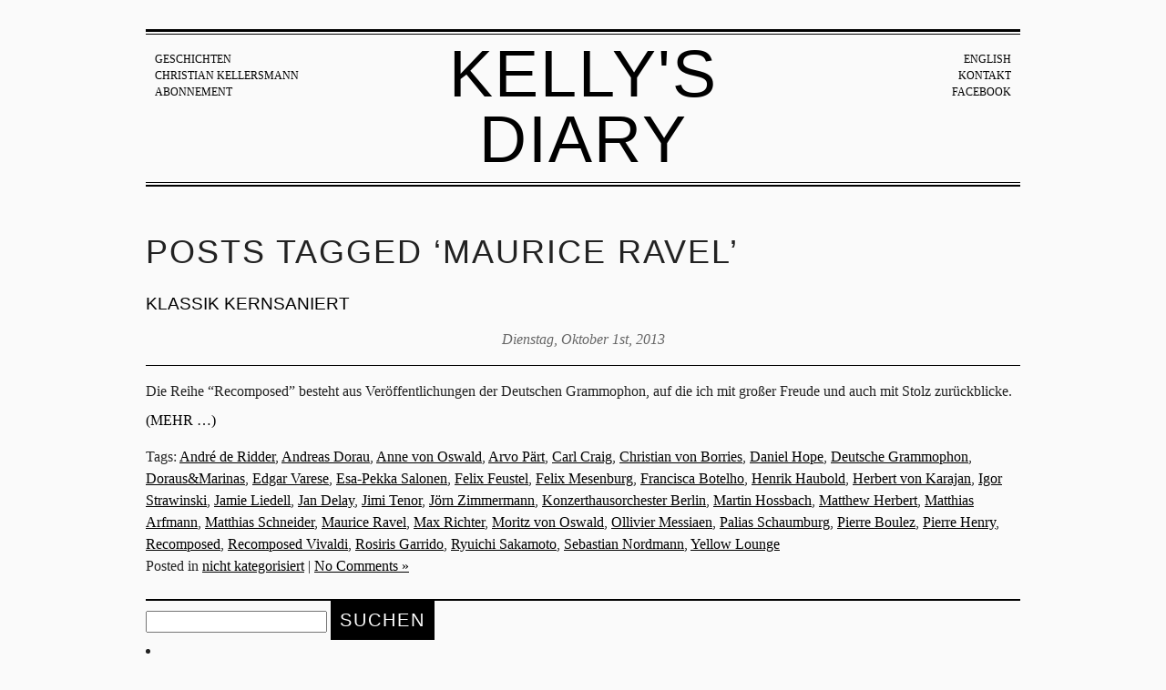

--- FILE ---
content_type: text/html; charset=UTF-8
request_url: http://christiankellersmann.de/tag/maurice-ravel/
body_size: 7772
content:
<!DOCTYPE html  prefix="og: http://ogp.me/ns#">
<!--[if lt IE 7]>      <html class="no-js lt-ie9 lt-ie8 lt-ie7"> <![endif]-->
<!--[if IE 7]>         <html class="no-js lt-ie9 lt-ie8"> <![endif]-->
<!--[if IE 8]>         <html class="no-js lt-ie9"> <![endif]-->
<!--[if gt IE 8]><!--> <html class="no-js"> <!--<![endif]-->
  <head>
    <meta charset="utf-8">

    <!-- Always force latest IE rendering engine (even in intranet) & Chrome Frame
       Remove this if you use the .htaccess -->
    <meta http-equiv="X-UA-Compatible" content="IE=edge,chrome=1">

    <title>Maurice Ravel &laquo;  Kelly&#039;s Diary</title>
    <meta name="description" content="Blog von Christian Kellersmann">
    <meta name="viewport" content="width=device-width">

    <!-- Place favicon.ico and apple-touch-icon.png in the root directory -->

    <link rel="stylesheet" href="/wp-content/themes/ck/html5-boilerplate/css/normalize.css" >
    <link rel="stylesheet" href="/wp-content/themes/ck/html5-boilerplate/css/main.css" >
    
    <!-- Wordpress Templates require a style.css in theme root directory -->
    <link rel="stylesheet" href="/wp-content/themes/ck/style.css" >
    
    <!-- All JavaScript at the bottom, except for Modernizr which enables HTML5 elements & feature detects -->
    <script src="/wp-content/themes/ck/html5-boilerplate/js/vendor/modernizr-2.6.1.min.js" ></script>

    <!-- Wordpress Head Items -->
    <link rel="pingback" href="http://christiankellersmann.de/xmlrpc.php" />

    <meta name='robots' content='max-image-preview:large' />
	<style>img:is([sizes="auto" i], [sizes^="auto," i]) { contain-intrinsic-size: 3000px 1500px }</style>
	<link rel="alternate" type="application/rss+xml" title="Kelly&#039;s Diary &raquo; Feed" href="https://christiankellersmann.de/feed/" />
<link rel="alternate" type="application/rss+xml" title="Kelly&#039;s Diary &raquo; Kommentar-Feed" href="https://christiankellersmann.de/comments/feed/" />
<link rel="alternate" type="application/rss+xml" title="Kelly&#039;s Diary &raquo; Maurice Ravel Schlagwort-Feed" href="https://christiankellersmann.de/tag/maurice-ravel/feed/" />
<script type="text/javascript">
/* <![CDATA[ */
window._wpemojiSettings = {"baseUrl":"https:\/\/s.w.org\/images\/core\/emoji\/15.1.0\/72x72\/","ext":".png","svgUrl":"https:\/\/s.w.org\/images\/core\/emoji\/15.1.0\/svg\/","svgExt":".svg","source":{"concatemoji":"http:\/\/christiankellersmann.de\/wp-includes\/js\/wp-emoji-release.min.js?ver=6.8.1"}};
/*! This file is auto-generated */
!function(i,n){var o,s,e;function c(e){try{var t={supportTests:e,timestamp:(new Date).valueOf()};sessionStorage.setItem(o,JSON.stringify(t))}catch(e){}}function p(e,t,n){e.clearRect(0,0,e.canvas.width,e.canvas.height),e.fillText(t,0,0);var t=new Uint32Array(e.getImageData(0,0,e.canvas.width,e.canvas.height).data),r=(e.clearRect(0,0,e.canvas.width,e.canvas.height),e.fillText(n,0,0),new Uint32Array(e.getImageData(0,0,e.canvas.width,e.canvas.height).data));return t.every(function(e,t){return e===r[t]})}function u(e,t,n){switch(t){case"flag":return n(e,"\ud83c\udff3\ufe0f\u200d\u26a7\ufe0f","\ud83c\udff3\ufe0f\u200b\u26a7\ufe0f")?!1:!n(e,"\ud83c\uddfa\ud83c\uddf3","\ud83c\uddfa\u200b\ud83c\uddf3")&&!n(e,"\ud83c\udff4\udb40\udc67\udb40\udc62\udb40\udc65\udb40\udc6e\udb40\udc67\udb40\udc7f","\ud83c\udff4\u200b\udb40\udc67\u200b\udb40\udc62\u200b\udb40\udc65\u200b\udb40\udc6e\u200b\udb40\udc67\u200b\udb40\udc7f");case"emoji":return!n(e,"\ud83d\udc26\u200d\ud83d\udd25","\ud83d\udc26\u200b\ud83d\udd25")}return!1}function f(e,t,n){var r="undefined"!=typeof WorkerGlobalScope&&self instanceof WorkerGlobalScope?new OffscreenCanvas(300,150):i.createElement("canvas"),a=r.getContext("2d",{willReadFrequently:!0}),o=(a.textBaseline="top",a.font="600 32px Arial",{});return e.forEach(function(e){o[e]=t(a,e,n)}),o}function t(e){var t=i.createElement("script");t.src=e,t.defer=!0,i.head.appendChild(t)}"undefined"!=typeof Promise&&(o="wpEmojiSettingsSupports",s=["flag","emoji"],n.supports={everything:!0,everythingExceptFlag:!0},e=new Promise(function(e){i.addEventListener("DOMContentLoaded",e,{once:!0})}),new Promise(function(t){var n=function(){try{var e=JSON.parse(sessionStorage.getItem(o));if("object"==typeof e&&"number"==typeof e.timestamp&&(new Date).valueOf()<e.timestamp+604800&&"object"==typeof e.supportTests)return e.supportTests}catch(e){}return null}();if(!n){if("undefined"!=typeof Worker&&"undefined"!=typeof OffscreenCanvas&&"undefined"!=typeof URL&&URL.createObjectURL&&"undefined"!=typeof Blob)try{var e="postMessage("+f.toString()+"("+[JSON.stringify(s),u.toString(),p.toString()].join(",")+"));",r=new Blob([e],{type:"text/javascript"}),a=new Worker(URL.createObjectURL(r),{name:"wpTestEmojiSupports"});return void(a.onmessage=function(e){c(n=e.data),a.terminate(),t(n)})}catch(e){}c(n=f(s,u,p))}t(n)}).then(function(e){for(var t in e)n.supports[t]=e[t],n.supports.everything=n.supports.everything&&n.supports[t],"flag"!==t&&(n.supports.everythingExceptFlag=n.supports.everythingExceptFlag&&n.supports[t]);n.supports.everythingExceptFlag=n.supports.everythingExceptFlag&&!n.supports.flag,n.DOMReady=!1,n.readyCallback=function(){n.DOMReady=!0}}).then(function(){return e}).then(function(){var e;n.supports.everything||(n.readyCallback(),(e=n.source||{}).concatemoji?t(e.concatemoji):e.wpemoji&&e.twemoji&&(t(e.twemoji),t(e.wpemoji)))}))}((window,document),window._wpemojiSettings);
/* ]]> */
</script>
<style id='wp-emoji-styles-inline-css' type='text/css'>

	img.wp-smiley, img.emoji {
		display: inline !important;
		border: none !important;
		box-shadow: none !important;
		height: 1em !important;
		width: 1em !important;
		margin: 0 0.07em !important;
		vertical-align: -0.1em !important;
		background: none !important;
		padding: 0 !important;
	}
</style>
<link rel='stylesheet' id='wp-block-library-css' href='http://christiankellersmann.de/wp-includes/css/dist/block-library/style.min.css?ver=6.8.1' type='text/css' media='all' />
<style id='classic-theme-styles-inline-css' type='text/css'>
/*! This file is auto-generated */
.wp-block-button__link{color:#fff;background-color:#32373c;border-radius:9999px;box-shadow:none;text-decoration:none;padding:calc(.667em + 2px) calc(1.333em + 2px);font-size:1.125em}.wp-block-file__button{background:#32373c;color:#fff;text-decoration:none}
</style>
<style id='global-styles-inline-css' type='text/css'>
:root{--wp--preset--aspect-ratio--square: 1;--wp--preset--aspect-ratio--4-3: 4/3;--wp--preset--aspect-ratio--3-4: 3/4;--wp--preset--aspect-ratio--3-2: 3/2;--wp--preset--aspect-ratio--2-3: 2/3;--wp--preset--aspect-ratio--16-9: 16/9;--wp--preset--aspect-ratio--9-16: 9/16;--wp--preset--color--black: #000000;--wp--preset--color--cyan-bluish-gray: #abb8c3;--wp--preset--color--white: #ffffff;--wp--preset--color--pale-pink: #f78da7;--wp--preset--color--vivid-red: #cf2e2e;--wp--preset--color--luminous-vivid-orange: #ff6900;--wp--preset--color--luminous-vivid-amber: #fcb900;--wp--preset--color--light-green-cyan: #7bdcb5;--wp--preset--color--vivid-green-cyan: #00d084;--wp--preset--color--pale-cyan-blue: #8ed1fc;--wp--preset--color--vivid-cyan-blue: #0693e3;--wp--preset--color--vivid-purple: #9b51e0;--wp--preset--gradient--vivid-cyan-blue-to-vivid-purple: linear-gradient(135deg,rgba(6,147,227,1) 0%,rgb(155,81,224) 100%);--wp--preset--gradient--light-green-cyan-to-vivid-green-cyan: linear-gradient(135deg,rgb(122,220,180) 0%,rgb(0,208,130) 100%);--wp--preset--gradient--luminous-vivid-amber-to-luminous-vivid-orange: linear-gradient(135deg,rgba(252,185,0,1) 0%,rgba(255,105,0,1) 100%);--wp--preset--gradient--luminous-vivid-orange-to-vivid-red: linear-gradient(135deg,rgba(255,105,0,1) 0%,rgb(207,46,46) 100%);--wp--preset--gradient--very-light-gray-to-cyan-bluish-gray: linear-gradient(135deg,rgb(238,238,238) 0%,rgb(169,184,195) 100%);--wp--preset--gradient--cool-to-warm-spectrum: linear-gradient(135deg,rgb(74,234,220) 0%,rgb(151,120,209) 20%,rgb(207,42,186) 40%,rgb(238,44,130) 60%,rgb(251,105,98) 80%,rgb(254,248,76) 100%);--wp--preset--gradient--blush-light-purple: linear-gradient(135deg,rgb(255,206,236) 0%,rgb(152,150,240) 100%);--wp--preset--gradient--blush-bordeaux: linear-gradient(135deg,rgb(254,205,165) 0%,rgb(254,45,45) 50%,rgb(107,0,62) 100%);--wp--preset--gradient--luminous-dusk: linear-gradient(135deg,rgb(255,203,112) 0%,rgb(199,81,192) 50%,rgb(65,88,208) 100%);--wp--preset--gradient--pale-ocean: linear-gradient(135deg,rgb(255,245,203) 0%,rgb(182,227,212) 50%,rgb(51,167,181) 100%);--wp--preset--gradient--electric-grass: linear-gradient(135deg,rgb(202,248,128) 0%,rgb(113,206,126) 100%);--wp--preset--gradient--midnight: linear-gradient(135deg,rgb(2,3,129) 0%,rgb(40,116,252) 100%);--wp--preset--font-size--small: 13px;--wp--preset--font-size--medium: 20px;--wp--preset--font-size--large: 36px;--wp--preset--font-size--x-large: 42px;--wp--preset--spacing--20: 0.44rem;--wp--preset--spacing--30: 0.67rem;--wp--preset--spacing--40: 1rem;--wp--preset--spacing--50: 1.5rem;--wp--preset--spacing--60: 2.25rem;--wp--preset--spacing--70: 3.38rem;--wp--preset--spacing--80: 5.06rem;--wp--preset--shadow--natural: 6px 6px 9px rgba(0, 0, 0, 0.2);--wp--preset--shadow--deep: 12px 12px 50px rgba(0, 0, 0, 0.4);--wp--preset--shadow--sharp: 6px 6px 0px rgba(0, 0, 0, 0.2);--wp--preset--shadow--outlined: 6px 6px 0px -3px rgba(255, 255, 255, 1), 6px 6px rgba(0, 0, 0, 1);--wp--preset--shadow--crisp: 6px 6px 0px rgba(0, 0, 0, 1);}:where(.is-layout-flex){gap: 0.5em;}:where(.is-layout-grid){gap: 0.5em;}body .is-layout-flex{display: flex;}.is-layout-flex{flex-wrap: wrap;align-items: center;}.is-layout-flex > :is(*, div){margin: 0;}body .is-layout-grid{display: grid;}.is-layout-grid > :is(*, div){margin: 0;}:where(.wp-block-columns.is-layout-flex){gap: 2em;}:where(.wp-block-columns.is-layout-grid){gap: 2em;}:where(.wp-block-post-template.is-layout-flex){gap: 1.25em;}:where(.wp-block-post-template.is-layout-grid){gap: 1.25em;}.has-black-color{color: var(--wp--preset--color--black) !important;}.has-cyan-bluish-gray-color{color: var(--wp--preset--color--cyan-bluish-gray) !important;}.has-white-color{color: var(--wp--preset--color--white) !important;}.has-pale-pink-color{color: var(--wp--preset--color--pale-pink) !important;}.has-vivid-red-color{color: var(--wp--preset--color--vivid-red) !important;}.has-luminous-vivid-orange-color{color: var(--wp--preset--color--luminous-vivid-orange) !important;}.has-luminous-vivid-amber-color{color: var(--wp--preset--color--luminous-vivid-amber) !important;}.has-light-green-cyan-color{color: var(--wp--preset--color--light-green-cyan) !important;}.has-vivid-green-cyan-color{color: var(--wp--preset--color--vivid-green-cyan) !important;}.has-pale-cyan-blue-color{color: var(--wp--preset--color--pale-cyan-blue) !important;}.has-vivid-cyan-blue-color{color: var(--wp--preset--color--vivid-cyan-blue) !important;}.has-vivid-purple-color{color: var(--wp--preset--color--vivid-purple) !important;}.has-black-background-color{background-color: var(--wp--preset--color--black) !important;}.has-cyan-bluish-gray-background-color{background-color: var(--wp--preset--color--cyan-bluish-gray) !important;}.has-white-background-color{background-color: var(--wp--preset--color--white) !important;}.has-pale-pink-background-color{background-color: var(--wp--preset--color--pale-pink) !important;}.has-vivid-red-background-color{background-color: var(--wp--preset--color--vivid-red) !important;}.has-luminous-vivid-orange-background-color{background-color: var(--wp--preset--color--luminous-vivid-orange) !important;}.has-luminous-vivid-amber-background-color{background-color: var(--wp--preset--color--luminous-vivid-amber) !important;}.has-light-green-cyan-background-color{background-color: var(--wp--preset--color--light-green-cyan) !important;}.has-vivid-green-cyan-background-color{background-color: var(--wp--preset--color--vivid-green-cyan) !important;}.has-pale-cyan-blue-background-color{background-color: var(--wp--preset--color--pale-cyan-blue) !important;}.has-vivid-cyan-blue-background-color{background-color: var(--wp--preset--color--vivid-cyan-blue) !important;}.has-vivid-purple-background-color{background-color: var(--wp--preset--color--vivid-purple) !important;}.has-black-border-color{border-color: var(--wp--preset--color--black) !important;}.has-cyan-bluish-gray-border-color{border-color: var(--wp--preset--color--cyan-bluish-gray) !important;}.has-white-border-color{border-color: var(--wp--preset--color--white) !important;}.has-pale-pink-border-color{border-color: var(--wp--preset--color--pale-pink) !important;}.has-vivid-red-border-color{border-color: var(--wp--preset--color--vivid-red) !important;}.has-luminous-vivid-orange-border-color{border-color: var(--wp--preset--color--luminous-vivid-orange) !important;}.has-luminous-vivid-amber-border-color{border-color: var(--wp--preset--color--luminous-vivid-amber) !important;}.has-light-green-cyan-border-color{border-color: var(--wp--preset--color--light-green-cyan) !important;}.has-vivid-green-cyan-border-color{border-color: var(--wp--preset--color--vivid-green-cyan) !important;}.has-pale-cyan-blue-border-color{border-color: var(--wp--preset--color--pale-cyan-blue) !important;}.has-vivid-cyan-blue-border-color{border-color: var(--wp--preset--color--vivid-cyan-blue) !important;}.has-vivid-purple-border-color{border-color: var(--wp--preset--color--vivid-purple) !important;}.has-vivid-cyan-blue-to-vivid-purple-gradient-background{background: var(--wp--preset--gradient--vivid-cyan-blue-to-vivid-purple) !important;}.has-light-green-cyan-to-vivid-green-cyan-gradient-background{background: var(--wp--preset--gradient--light-green-cyan-to-vivid-green-cyan) !important;}.has-luminous-vivid-amber-to-luminous-vivid-orange-gradient-background{background: var(--wp--preset--gradient--luminous-vivid-amber-to-luminous-vivid-orange) !important;}.has-luminous-vivid-orange-to-vivid-red-gradient-background{background: var(--wp--preset--gradient--luminous-vivid-orange-to-vivid-red) !important;}.has-very-light-gray-to-cyan-bluish-gray-gradient-background{background: var(--wp--preset--gradient--very-light-gray-to-cyan-bluish-gray) !important;}.has-cool-to-warm-spectrum-gradient-background{background: var(--wp--preset--gradient--cool-to-warm-spectrum) !important;}.has-blush-light-purple-gradient-background{background: var(--wp--preset--gradient--blush-light-purple) !important;}.has-blush-bordeaux-gradient-background{background: var(--wp--preset--gradient--blush-bordeaux) !important;}.has-luminous-dusk-gradient-background{background: var(--wp--preset--gradient--luminous-dusk) !important;}.has-pale-ocean-gradient-background{background: var(--wp--preset--gradient--pale-ocean) !important;}.has-electric-grass-gradient-background{background: var(--wp--preset--gradient--electric-grass) !important;}.has-midnight-gradient-background{background: var(--wp--preset--gradient--midnight) !important;}.has-small-font-size{font-size: var(--wp--preset--font-size--small) !important;}.has-medium-font-size{font-size: var(--wp--preset--font-size--medium) !important;}.has-large-font-size{font-size: var(--wp--preset--font-size--large) !important;}.has-x-large-font-size{font-size: var(--wp--preset--font-size--x-large) !important;}
:where(.wp-block-post-template.is-layout-flex){gap: 1.25em;}:where(.wp-block-post-template.is-layout-grid){gap: 1.25em;}
:where(.wp-block-columns.is-layout-flex){gap: 2em;}:where(.wp-block-columns.is-layout-grid){gap: 2em;}
:root :where(.wp-block-pullquote){font-size: 1.5em;line-height: 1.6;}
</style>
<link rel="https://api.w.org/" href="https://christiankellersmann.de/wp-json/" /><link rel="alternate" title="JSON" type="application/json" href="https://christiankellersmann.de/wp-json/wp/v2/tags/55" /><link rel="EditURI" type="application/rsd+xml" title="RSD" href="https://christiankellersmann.de/xmlrpc.php?rsd" />

<!-- Open Graph Meta Data by WP-Open-Graph plugin-->
<meta property="og:site_name" content="Kelly&#039;s Diary" />
<meta property="og:locale" content="de" />
<meta property="og:type" content="article" />
<meta property="og:image:width" content="787" />
<meta property="og:image:height" content="565" />
<meta property="og:image" content="http://christiankellersmann.de/wp-content/themes/ck/screenshot.png" />
<meta property="og:title" content="Maurice Ravel" />
<meta property="og:url" content="https://christiankellersmann.de/tag/maurice-ravel/" />
<meta prefix="fb: http://ogp.me/ns/fb#" property="fb:app_id" content="160537187464295" />
<meta property="fb:admins" content="543720340" />
<!-- /Open Graph Meta Data -->
<style type="text/css">
	span.oe_textdirection { unicode-bidi: bidi-override; direction: rtl; }
	span.oe_displaynone { display: none; }
</style>

</head>
<body class="archive tag tag-maurice-ravel tag-55 wp-theme-ck">
  <!--[if lt IE 7]>
    <p class="chromeframe">You are using an outdated browser. <a href="http://browsehappy.com/">Upgrade your browser today</a> or <a href="http://www.google.com/chromeframe/?redirect=true">install Google Chrome Frame</a> to better experience this site.</p>
  <![endif]-->

  <div id="container" class="row">
    <header role="banner">
      <div class="grid_3 column header-menu-links">
        <div class="menu-header-links-container"><ul id="menu-header-links" class="menu"><li id="menu-item-32" class="menu-item menu-item-type-custom menu-item-object-custom menu-item-32"><a href="/">Geschichten</a></li>
<li id="menu-item-34" class="menu-item menu-item-type-custom menu-item-object-custom menu-item-34"><a href="/christian-kellersmann">Christian Kellersmann</a></li>
<li id="menu-item-250" class="menu-item menu-item-type-post_type menu-item-object-page menu-item-250"><a href="https://christiankellersmann.de/abonnement/">Abonnement</a></li>
</ul></div>      </div>
      <div class="grid_6 column">
      <h1><a href="https://christiankellersmann.de/">Kelly&#039;s Diary</a></h1>
      </div>
      <div class="grid_3 column header-menu-rechts text-right">
        <div class="menu-header-rechts-container"><ul id="menu-header-rechts" class="menu"><li id="menu-item-1217-en" class="lang-item lang-item-817 lang-item-en no-translation lang-item-first menu-item menu-item-type-custom menu-item-object-custom menu-item-1217-en"><a href="https://christiankellersmann.de/en/" hreflang="en-GB" lang="en-GB">English</a></li>
<li id="menu-item-35" class="menu-item menu-item-type-custom menu-item-object-custom menu-item-35"><a href="/kontakt">Kontakt</a></li>
<li id="menu-item-36" class="menu-item menu-item-type-custom menu-item-object-custom menu-item-36"><a href="https://www.facebook.com/christian.kellersmann">Facebook</a></li>
</ul></div>      </div>
      <div style="clear: both;"></div>
    </header>

<div id="main" role="main">

  
  <section>
            <h2 class="pagetitle">Posts Tagged &#8216;Maurice Ravel&#8217;</h2>
    
    <nav>
      <div></div>
      <div></div>
    </nav>

        <article class="post-513 post type-post status-publish format-standard has-post-thumbnail hentry category-nicht-kategorisiert tag-andre-de-ridder tag-andreas-dorau tag-anne-von-oswald tag-arvo-paert tag-carl-craig tag-christian-von-borries tag-daniel-hope tag-deutsche-grammophon tag-dorausmarinas tag-edgar-varese tag-esa-pekka-salonen tag-felix-feustel tag-felix-mesenburg tag-francisca-botelho tag-henrik-haubold tag-herbert-von-karajan tag-igor-strawinski tag-jamie-liedell tag-jan-delay tag-jimi-tenor tag-joern-zimmermann tag-konzerthausorchester-berlin tag-martin-hossbach tag-matthew-herbert tag-matthias-arfmann tag-matthias-schneider tag-maurice-ravel tag-max-richter tag-moritz-von-oswald tag-ollivier-messiaen tag-palias-schaumburg tag-pierre-boulez tag-pierre-henry tag-recomposed tag-recomposed-vivaldi tag-rosiris-garrido tag-ryuichi-sakamoto tag-sebastian-nordmann tag-yellow-lounge">
      <header>
        <h3 id="post-513"><a href="https://christiankellersmann.de/klassik-kernsaniert/" rel="bookmark" title="Permanent Link to KLASSIK  KERNSANIERT">KLASSIK  KERNSANIERT</a></h3>
        <time datetime="2013-10-01">Dienstag, Oktober 1st, 2013</time>
      </header>
      <p>Die Reihe &#8220;Recomposed&#8221; besteht aus Veröffentlichungen der Deutschen Grammophon, auf die ich mit großer Freude und auch mit Stolz zurückblicke. <a href="https://christiankellersmann.de/klassik-kernsaniert/" class="more-link"><span aria-label="KLASSIK  KERNSANIERT weiterlesen">(mehr &hellip;)</span></a></p>      <footer>
        Tags: <a href="https://christiankellersmann.de/tag/andre-de-ridder/" rel="tag">André de Ridder</a>, <a href="https://christiankellersmann.de/tag/andreas-dorau/" rel="tag">Andreas Dorau</a>, <a href="https://christiankellersmann.de/tag/anne-von-oswald/" rel="tag">Anne von Oswald</a>, <a href="https://christiankellersmann.de/tag/arvo-paert/" rel="tag">Arvo Pärt</a>, <a href="https://christiankellersmann.de/tag/carl-craig/" rel="tag">Carl Craig</a>, <a href="https://christiankellersmann.de/tag/christian-von-borries/" rel="tag">Christian von Borries</a>, <a href="https://christiankellersmann.de/tag/daniel-hope/" rel="tag">Daniel Hope</a>, <a href="https://christiankellersmann.de/tag/deutsche-grammophon/" rel="tag">Deutsche Grammophon</a>, <a href="https://christiankellersmann.de/tag/dorausmarinas/" rel="tag">Doraus&amp;Marinas</a>, <a href="https://christiankellersmann.de/tag/edgar-varese/" rel="tag">Edgar Varese</a>, <a href="https://christiankellersmann.de/tag/esa-pekka-salonen/" rel="tag">Esa-Pekka Salonen</a>, <a href="https://christiankellersmann.de/tag/felix-feustel/" rel="tag">Felix Feustel</a>, <a href="https://christiankellersmann.de/tag/felix-mesenburg/" rel="tag">Felix Mesenburg</a>, <a href="https://christiankellersmann.de/tag/francisca-botelho/" rel="tag">Francisca Botelho</a>, <a href="https://christiankellersmann.de/tag/henrik-haubold/" rel="tag">Henrik Haubold</a>, <a href="https://christiankellersmann.de/tag/herbert-von-karajan/" rel="tag">Herbert von Karajan</a>, <a href="https://christiankellersmann.de/tag/igor-strawinski/" rel="tag">Igor Strawinski</a>, <a href="https://christiankellersmann.de/tag/jamie-liedell/" rel="tag">Jamie Liedell</a>, <a href="https://christiankellersmann.de/tag/jan-delay/" rel="tag">Jan Delay</a>, <a href="https://christiankellersmann.de/tag/jimi-tenor/" rel="tag">Jimi Tenor</a>, <a href="https://christiankellersmann.de/tag/joern-zimmermann/" rel="tag">Jörn Zimmermann</a>, <a href="https://christiankellersmann.de/tag/konzerthausorchester-berlin/" rel="tag">Konzerthausorchester Berlin</a>, <a href="https://christiankellersmann.de/tag/martin-hossbach/" rel="tag">Martin Hossbach</a>, <a href="https://christiankellersmann.de/tag/matthew-herbert/" rel="tag">Matthew Herbert</a>, <a href="https://christiankellersmann.de/tag/matthias-arfmann/" rel="tag">Matthias Arfmann</a>, <a href="https://christiankellersmann.de/tag/matthias-schneider/" rel="tag">Matthias Schneider</a>, <a href="https://christiankellersmann.de/tag/maurice-ravel/" rel="tag">Maurice Ravel</a>, <a href="https://christiankellersmann.de/tag/max-richter/" rel="tag">Max Richter</a>, <a href="https://christiankellersmann.de/tag/moritz-von-oswald/" rel="tag">Moritz von Oswald</a>, <a href="https://christiankellersmann.de/tag/ollivier-messiaen/" rel="tag">Ollivier Messiaen</a>, <a href="https://christiankellersmann.de/tag/palias-schaumburg/" rel="tag">Palias Schaumburg</a>, <a href="https://christiankellersmann.de/tag/pierre-boulez/" rel="tag">Pierre Boulez</a>, <a href="https://christiankellersmann.de/tag/pierre-henry/" rel="tag">Pierre Henry</a>, <a href="https://christiankellersmann.de/tag/recomposed/" rel="tag">Recomposed</a>, <a href="https://christiankellersmann.de/tag/recomposed-vivaldi/" rel="tag">Recomposed Vivaldi</a>, <a href="https://christiankellersmann.de/tag/rosiris-garrido/" rel="tag">Rosiris Garrido</a>, <a href="https://christiankellersmann.de/tag/ryuichi-sakamoto/" rel="tag">Ryuichi Sakamoto</a>, <a href="https://christiankellersmann.de/tag/sebastian-nordmann/" rel="tag">Sebastian Nordmann</a>, <a href="https://christiankellersmann.de/tag/yellow-lounge/" rel="tag">Yellow Lounge</a><br />        Posted in <a href="https://christiankellersmann.de/category/nicht-kategorisiert/" rel="category tag">nicht kategorisiert</a>        |         <a href="https://christiankellersmann.de/klassik-kernsaniert/#respond">No Comments &#187;</a>      </footer>
    </article>
    
    <nav>
      <div></div>
      <div></div>
    </nav>
  </section>

  
</div>

<aside id="sidebar">
  
  <section>
    <form role="search" method="get" id="searchform" class="searchform" action="https://christiankellersmann.de/">
				<div>
					<label class="screen-reader-text" for="s">Suche nach:</label>
					<input type="text" value="" name="s" id="s" />
					<input type="submit" id="searchsubmit" value="Suchen" />
				</div>
			</form>  </section>

  <!-- Author information is disabled per default. Uncomment and fill in your details if you want to use it.
  <section>
    <h2>Author</h2>
    <p>A little something about you, the author. Nothing lengthy, just an overview.</p>
  </section>
  -->

    
  <nav role="navigation">
    <li class="pagenav"><h2>Pages</h2><ul><li class="page_item page-item-247"><a href="https://christiankellersmann.de/abonnement/">Abonnement</a></li>
<li class="page_item page-item-38"><a href="https://christiankellersmann.de/christian-kellersmann/">Christian Kellersmann</a></li>
<li class="page_item page-item-1161"><a href="https://christiankellersmann.de/datenschutzerklaerung/">Datenschutzerklärung</a></li>
<li class="page_item page-item-1202"><a href="https://christiankellersmann.de/home-de/">Home DE</a></li>
<li class="page_item page-item-55"><a href="https://christiankellersmann.de/kontakt/">Kontakt</a></li>
<li class="page_item page-item-53"><a href="https://christiankellersmann.de/projekte/">Projekte</a></li>
</ul></li>
    <h2>Archives</h2>
    <ul>
      	<li><a href='https://christiankellersmann.de/2025/06/'>Juni 2025</a></li>
	<li><a href='https://christiankellersmann.de/2018/04/'>April 2018</a></li>
	<li><a href='https://christiankellersmann.de/2018/02/'>Februar 2018</a></li>
	<li><a href='https://christiankellersmann.de/2016/10/'>Oktober 2016</a></li>
	<li><a href='https://christiankellersmann.de/2016/08/'>August 2016</a></li>
	<li><a href='https://christiankellersmann.de/2016/05/'>Mai 2016</a></li>
	<li><a href='https://christiankellersmann.de/2015/01/'>Januar 2015</a></li>
	<li><a href='https://christiankellersmann.de/2014/08/'>August 2014</a></li>
	<li><a href='https://christiankellersmann.de/2014/05/'>Mai 2014</a></li>
	<li><a href='https://christiankellersmann.de/2014/04/'>April 2014</a></li>
	<li><a href='https://christiankellersmann.de/2014/03/'>März 2014</a></li>
	<li><a href='https://christiankellersmann.de/2014/02/'>Februar 2014</a></li>
	<li><a href='https://christiankellersmann.de/2013/12/'>Dezember 2013</a></li>
	<li><a href='https://christiankellersmann.de/2013/11/'>November 2013</a></li>
	<li><a href='https://christiankellersmann.de/2013/10/'>Oktober 2013</a></li>
	<li><a href='https://christiankellersmann.de/2013/09/'>September 2013</a></li>
	<li><a href='https://christiankellersmann.de/2013/08/'>August 2013</a></li>
	<li><a href='https://christiankellersmann.de/2013/07/'>Juli 2013</a></li>
	<li><a href='https://christiankellersmann.de/2013/06/'>Juni 2013</a></li>
	<li><a href='https://christiankellersmann.de/2013/05/'>Mai 2013</a></li>
    </ul>

    <li class="categories"><h2>Categories</h2><ul>	<li class="cat-item cat-item-1"><a href="https://christiankellersmann.de/category/nicht-kategorisiert/">nicht kategorisiert</a> (25)
</li>
</ul></li>  </nav>

  <nav>
    <ul>
      
          </ul>
  </nav>
</aside>



  <footer>
    <span class="copyright">&copy; Christian Kellersmann</span> <a href="/datenschutz" class="privacy-link">Datenschutzerklärung</a>
  </footer>
</div> <!--! end of #container -->

  <script src="/wp-content/themes/ck/js/vendor/jquery-1.8.0.min.js"></script>
  <script src="/wp-content/themes/ck/js/jquery.isotope.min.js"></script>

  <script src="/wp-content/themes/ck/html5-boilerplate/js/plugins.js" ></script>
  <script src="/wp-content/themes/ck/html5-boilerplate/js/main.js" ></script>

  <script type="text/javascript">
    window.addEventListener('load', function() {
		$('.blog #main').isotope({ layoutMode : 'masonry' });
		setTimeout(function() {
			$('.blog #main').isotope({ layoutMode : 'masonry' });
    	}, 1000);
    });
    // $(window).load(function() { $('.blog #main').isotope({ layoutMode : 'masonry' }) });
  </script>

  <script type="speculationrules">
{"prefetch":[{"source":"document","where":{"and":[{"href_matches":"\/*"},{"not":{"href_matches":["\/wp-*.php","\/wp-admin\/*","\/wp-content\/uploads\/*","\/wp-content\/*","\/wp-content\/plugins\/*","\/wp-content\/themes\/ck\/*","\/*\\?(.+)"]}},{"not":{"selector_matches":"a[rel~=\"nofollow\"]"}},{"not":{"selector_matches":".no-prefetch, .no-prefetch a"}}]},"eagerness":"conservative"}]}
</script>
<script type="text/javascript" id="wp_slimstat-js-extra">
/* <![CDATA[ */
var SlimStatParams = {"ajaxurl":"https:\/\/christiankellersmann.de\/wp-admin\/admin-ajax.php","baseurl":"\/","dnt":"noslimstat,ab-item","ci":"YToyOntzOjEyOiJjb250ZW50X3R5cGUiO3M6MzoidGFnIjtzOjg6ImNhdGVnb3J5IjtpOjUwO30-.eb40c38ccfe3f9bffdf412379c1d567e"};
/* ]]> */
</script>
<script defer type="text/javascript" src="http://christiankellersmann.de/wp-content/plugins/wp-slimstat/wp-slimstat.min.js?ver=5.2.13" id="wp_slimstat-js"></script>

  <!-- 34 queries. 0,203 seconds. -->
</body>
</html>
